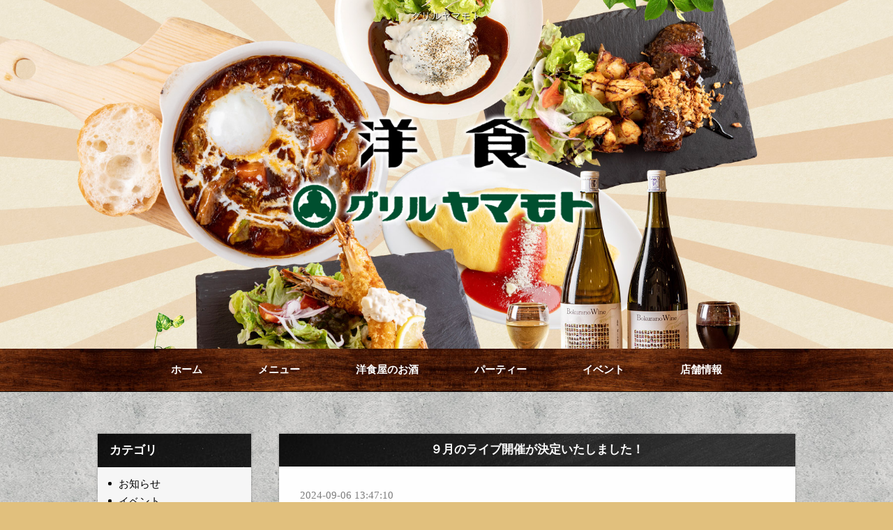

--- FILE ---
content_type: text/html
request_url: https://www.grillyamamoto.com/fcblog/musicliveevent/
body_size: 2727
content:
<!DOCTYPE html PUBLIC "-//W3C//DTD XHTML 1.0 Transitional//EN" "http://www.w3.org/TR/xhtml1/DTD/xhtml1-transitional.dtd">
<html xmlns="http://www.w3.org/1999/xhtml" lang="ja" xml:lang="ja" prefix="og: http://ogp.me/ns#">
<head prefix="og: http://ogp.me/ns# fb: http://ogp.me/ns/fb# website: http://ogp.me/ns/website#">
<meta http-equiv="Content-Type" content="text/html; charset=UTF-8" />
<meta http-equiv="Content-Style-Type" content="text/css" />
<meta http-equiv="Content-Script-Type" content="text/javascript" />
<meta http-equiv="X-UA-Compatible" content="IE=edge,chrome=1" />
<title>グリルヤマモト </title>
				<meta name="description" content="" />
		<meta name="keywords" content="" />
		<meta name="robots" content="index,follow" />
		<meta name="copyright" content="FoodConnection.jp" />
		<meta name="viewport" content="width=device-width,initial-scale=1.0,maximum-scale=1.0,user-scalable=0" />
		<meta name="apple-mobile-web-app-status-bar-style" content="black-translucent" />
		<meta name="format-detection" content="telephone=no" />
		<meta name="format-detection" content="date=no" />
		<meta name="format-detection" content="address=no" />
		<meta name="format-detection" content="email=no" />
		<meta property="fb:app_id" content="727925497603569">
		<meta property="og:type" content="website" />
		<meta property="og:locale" content="ja_JP" />
		<meta property="og:url" content="//www.grillyamamoto.com/fcblog/musicliveevent/" />
		<meta property="og:image" content=""/>
		<meta property="og:title" content="グリルヤマモト " />
		<meta property="og:site_name" content="グリルヤマモト" />
		<meta property="og:description" content="" />
		<link rel="profile" href="https://microformats.org/profile/hcard" />
		<link rel="apple-touch-icon" href="//www.grillyamamoto.com/shared_blog/img/apple-touch-icon.png" />
		<link rel="shortcut icon" href="//www.grillyamamoto.com/shared_blog/img/favicon.ico" />
		<link rel="canonical" href="//www.grillyamamoto.com/fcblog/musicliveevent/" />
		<link rel="stylesheet" href="//www.grillyamamoto.com/shared_blog/css/common.css" type="text/css" />
		<link rel="stylesheet" href="//www.grillyamamoto.com/shared_blog/css/shared.css" type="text/css" />
<!-- Google tag (gtag.js) -->
<script async src="https://www.googletagmanager.com/gtag/js?id=UA-34475974-40"></script>
<script>
  window.dataLayer = window.dataLayer || [];
  function gtag(){dataLayer.push(arguments);}
  gtag('js', new Date());

  gtag('config', 'UA-34475974-40');
</script>
<script type="text/javascript">
    (function(c,l,a,r,i,t,y){
        c[a]=c[a]||function(){(c[a].q=c[a].q||[]).push(arguments)};
        t=l.createElement(r);t.async=1;t.src="https://www.clarity.ms/tag/"+i;
        y=l.getElementsByTagName(r)[0];y.parentNode.insertBefore(t,y);
    })(window, document, "clarity", "script", "o1gwi6nam8");
</script>

		</head><body>
<header id="header">
          <h1>グリルヤマモト </h1>
          <p class="logo"><img src="//www.grillyamamoto.com/shared_blog/img/logo.png" alt="グリルヤマモト" /></p>
        </header>
<aside id="navbar">
          <div class="toggle"><span></span></div>
          <nav class="wrap">
    <ul class="clearfix fnt-mincho">
						<li>
							<a href="//www.grillyamamoto.com/">ホーム</a>
						</li>
						<li>
							<a href="//www.grillyamamoto.com/dinner.html">メニュー</a>
						</li>
						<li>
							<a href="//www.grillyamamoto.com/drink.html">洋食屋のお酒</a>
						</li>
						<li>
							<a href="//www.grillyamamoto.com/party.html">パーティー</a>
						</li>
						<li>
							<a href="//www.grillyamamoto.com/event.html">イベント</a>
						</li>
						<li>
							<a href="//www.grillyamamoto.com/access.html">店舗情報</a>
						</li>
            </ul>
		</nav>
        </aside><main id="container" class="tpl-category wrap clearfix">
			<aside id="sidebar">
				<section id="category">
					<h2>カテゴリ</h2>
					<nav>
						<ul>
														<li>
								<a href="/fcblog/news/">お知らせ</a>
							</li>
														<li>
								<a href="/fcblog/event/">イベント</a>
							</li>
														<li>
								<a href="/fcblog/campdayevent/">キャンプデイイベント</a>
							</li>
														<li>
								<a href="/fcblog/musicliveevent/">ミュージックライブイベント</a>
							</li>
													</ul>
					</nav>
				</section>
				<section id="articles">
					<h2>最新記事</h2>
					<nav>
						<ul>
														<li>
								<a href="/fcblog/173449.html">期間限定『ほっこり温かいポトフ』</a>
							</li>
														<li>
								<a href="/fcblog/173448.html">チーズケーキがリニューアルしました！</a>
							</li>
														<li>
								<a href="/fcblog/172868.html">【2月の営業日についてのお知らせ】</a>
							</li>
														<li>
								<a href="/fcblog/172033.html">1月・２月のキッチントレーラー＆屋台の出店情報</a>
							</li>
														<li>
								<a href="/fcblog/171060.html">ご来店前にお読みください。</a>
							</li>
														<li>
								<a href="/fcblog/171058.html">【1月の営業日についてのお知らせ】</a>
							</li>
														<li>
								<a href="/fcblog/170198.html">人気の冬季限定メニュー『チキンのクリーム煮　パイ包み焼き』始まります</a>
							</li>
														<li>
								<a href="/fcblog/170188.html">価格改定のお知らせ</a>
							</li>
														<li>
								<a href="/fcblog/168980.html">【12月の営業日についてのお知らせ】</a>
							</li>
														<li>
								<a href="/fcblog/168073.html">Xmasディナーコースの詳細について</a>
							</li>
													</ul>
					</nav>
				</section>
				<section id="calendar">
					<h2>カレンダー</h2>
					<div class="calendar">
						<table class="calendar"><thead><th><a href="/fcblog/202512"> < </a></th><th colspan="5">2026年1月</th><th><a href="/fcblog/202602"> > </a> </th></thead><tbody><tr><th class="header">日</th><th class="header">月</th><th class="header">火</th><th class="header">水</th><th class="header">木</th><th class="header">金</th><th class="header">土</th></tr><tr><td colspan="4">&nbsp;</td><td class="nohaving_posts" rel="2026-01-01">1</td><td class="having_posts" rel="2026-01-02">2</td><td class="nohaving_posts" rel="2026-01-03">3</td></tr><tr><td class="nohaving_posts" rel="2026-01-04">4</td><td class="nohaving_posts" rel="2026-01-05">5</td><td class="nohaving_posts" rel="2026-01-06">6</td><td class="nohaving_posts" rel="2026-01-07">7</td><td class="nohaving_posts" rel="2026-01-08">8</td><td class="nohaving_posts" rel="2026-01-09">9</td><td class="nohaving_posts" rel="2026-01-10">10</td></tr><tr><td class="nohaving_posts" rel="2026-01-11">11</td><td class="nohaving_posts" rel="2026-01-12">12</td><td class="nohaving_posts" rel="2026-01-13">13</td><td class="nohaving_posts" rel="2026-01-14">14</td><td class="nohaving_posts" rel="2026-01-15">15</td><td class="having_posts" rel="2026-01-16">16</td><td class="nohaving_posts" rel="2026-01-17">17</td></tr><tr><td class="nohaving_posts" rel="2026-01-18">18</td><td class="nohaving_posts" rel="2026-01-19">19</td><td class="nohaving_posts" rel="2026-01-20">20</td><td class="nohaving_posts" rel="2026-01-21">21</td><td class="nohaving_posts" rel="2026-01-22">22</td><td class="having_posts" rel="2026-01-23">23</td><td class="nohaving_posts" rel="2026-01-24">24</td></tr><tr><td class="nohaving_posts" rel="2026-01-25">25</td><td class="nohaving_posts" rel="2026-01-26">26</td><td class="nohaving_posts" rel="2026-01-27">27</td><td class="nohaving_posts" rel="2026-01-28">28</td><td class="nohaving_posts" rel="2026-01-29">29</td><td class="nohaving_posts" rel="2026-01-30">30</td><td class="nohaving_posts" rel="2026-01-31">31</td></tr></tbody></table>
					</div>
				</section>
			</aside>
			<section id="main">
								<article>
					<h2>９月のライブ開催が決定いたしました！</h2>
					<figure class="clearfix">
						<figcaption>
														
						</figcaption>
						<section>
							<time>2024-09-06 13:47:10</time>
							<p class="desc">９月のライブ開催が決定いたしました！【横田知青＆Manna　2人のシンガーソングライターによるWライブ】...</p>
							<p class="more">
																<a href="https://www.grillyamamoto.com/fcblog/144607.html">続きを見る</a>
							</p>
						</section>
					</figure>
				</article>
				
				<nav class="pagination">
					
				</nav>
			</section>
		</main><footer id="footer">
			<address>グリルヤマモト</address>
		</footer>

		<script type="text/javascript" src="//www.grillyamamoto.com/shared_blog/js/jquery.min.js"></script>
		<script type="text/javascript" src="//www.grillyamamoto.com/shared_blog/js/common.js"></script>
	<script defer src="https://static.cloudflareinsights.com/beacon.min.js/vcd15cbe7772f49c399c6a5babf22c1241717689176015" integrity="sha512-ZpsOmlRQV6y907TI0dKBHq9Md29nnaEIPlkf84rnaERnq6zvWvPUqr2ft8M1aS28oN72PdrCzSjY4U6VaAw1EQ==" data-cf-beacon='{"version":"2024.11.0","token":"202cb6b931aa4bcd8ab39973ad1b823e","r":1,"server_timing":{"name":{"cfCacheStatus":true,"cfEdge":true,"cfExtPri":true,"cfL4":true,"cfOrigin":true,"cfSpeedBrain":true},"location_startswith":null}}' crossorigin="anonymous"></script>
</body>
</html>

--- FILE ---
content_type: text/css
request_url: https://www.grillyamamoto.com/shared_blog/css/shared.css
body_size: 1400
content:
/*=============================================
 * body
 *=============================================*/

body {
	color: #000;
	font-family: "游明朝体", "YuMincho", "游明朝", "Yu Mincho", "ヒラギノ明朝 ProN W3", "Hiragino Mincho ProN W3", HiraMinProN-W3, "ヒラギノ明朝 ProN", "Hiragino Mincho ProN", "ヒラギノ明朝 Pro", "Hiragino Mincho Pro", "HGS明朝E", "ＭＳ Ｐ明朝", "MS PMincho", Georgia, serif;
	letter-spacing: 0;
	background: url(../img/bg.jpg) repeat top center;
	/* background-image: url(); */
}

.fnt-mincho {
	font-family: "游明朝", YuMincho, "ヒラギノ明朝 ProN W3", "Hiragino Mincho ProN", "HG明朝E", "メイリオ", Meiryo, "ＭＳ Ｐ明朝", "ＭＳ 明朝", serif;
	font-weight: 400;
}

/*=============================================
 * #header
 *=============================================*/

#header {
	background:url(../img/key.jpg) no-repeat center ;
	-webkit-background-size: cover;
	background-size: cover;
	/* background-image: url(); */
	height: 500px;
	max-height: inherit;
	min-height: auto;
	
/*
	box-shadow: 0 1px 1px rgba(0, 0, 0, .3);
	-moz-box-shadow: 0 1px 1px rgba(0, 0, 0, .3);
	-webkit-box-shadow: 0 1px 1px rgba(0, 0, 0, .3);
*/
}
#header h1 {

	color: #fff;
	font-size: .85em;
	line-height: 1.6em;
	letter-spacing: .1em;
	text-align: center;
	text-shadow: 1px 1px 1px #010101;

	
}
body.col-x2 #header .col1 {
	background-color: rgba(0, 0, 0, .25);
	/* background-image: url(); */
}
body.col-x2 #header .col2 {
	background-color: rgba(0, 0, 0, .3);
	/* background-image: url(); */
}
#header .logo {
	max-width: 500px;
	width: 50%;
	position: absolute;
	top: 50%;
	left: 50%;
	transform: translate(-50%,-50%);
	margin: 0;
	padding: 0;
}
#header .logo img {
	max-width: 100%;
	height: auto;

}



/*=============================================
 * #navbar
 *=============================================*/

#navbar {
	background: url(../img/bg_nav.jpg) repeat top center;
    padding: 15px 0 15px !important;
    z-index: 9 !important;
}

#navbar nav {
    position: relative;
}
body.col-x2 #navbar menu:before {
	background: #27170C;
}
body.col-x2 #navbar menuitem {
	color: #FFF;
}
#navbar nav {
	color: #FEFEFE;
}
body.col-x2 #navbar ul {
	box-shadow: 0 1px 3px rgba(0, 0, 0, .3);
	-moz-box-shadow: 0 1px 3px rgba(0, 0, 0, .3);
	-webkit-box-shadow: 0 1px 3px rgba(0, 0, 0, .3);
}
#navbar li {
	display: inline-block;
	min-width: 110px;
	padding: 8px 0;
	position: relative;
}
#navbar a {
	display: block;
	color: #FFF;
	padding: 0px 38px;
	font-weight: bold;
	position: relative;
	z-index: 1;
	line-height: 1;
	
	
	
	
}
#navbar a  span {
	font-size: 12px;
}

#navbar a:hover {
	text-decoration: none;


}

#navbar a:before {
	content: '';
	position: absolute;
	bottom: -10px;
	left: 50%;
	right: 50%;
	border-bottom: 1px solid #FFF;
	    -webkit-transition: all .5s ease-in-out;
    -moz-transition: all .5s ease-in-out;
    transition: all .5s ease-in-out;
}
#navbar a:hover:before
{
	left: 5px;
	right: 5px;
	
}


#navbar a span {position: relative;
	padding: 10px 0;


}
#navbar a span:before {
	content: '';
	position: absolute;
	bottom: 5px;
	left: 0;
	width: 0;
	height: 3px;
	background-color: #fff;
	      webkit-transition: width 0.3s cubic-bezier(0.455, 0.03, 0.515, 0.955);
        transition: width 0.3s cubic-bezier(0.455, 0.03, 0.515, 0.955); 
}
#navbar li:hover a span:before {
	
	width: 100%;
	
	
}
#navbar .sub {
	background: #27170C;
}
#navbar a span {
	display: block;
	position: relative; 
}


/*=============================================
 * #container
 *=============================================*/

#container {
}
#container .title {
	color: #795548;
}



/*=============================================
 * #sidebar
 *=============================================*/

#sidebar section {
	background: #F6F6F6;
	box-shadow: 0 0 3px rgba(0, 0, 0, .3);
	-moz-box-shadow: 0 0 3px rgba(0, 0, 0, .3);
	-webkit-box-shadow: 0 0 3px rgba(0, 0, 0, .3);
}
#sidebar h2 {
	color: #FEFEFE;
	background:url(../img/bg_blog.jpg) repeat;
}
#sidebar h2:before {
	border-top-color: #FEFEFE;
}
#sidebar li a {
	color: #000;
}
#sidebar li a:hover {
	color: #000;
}
#sidebar li a:before {
	background: #000;
}
#sidebar li a:hover:before {
	background: #000;
}
#sidebar .calendar th {
	color: #A77834;
}
#sidebar .calendar td {
	background: #FEFEFE;
	border-color: #AFAFAF;
}
#sidebar .calendar tr:nth-of-type(odd) td {
	background: #EFEFEF;
}
#sidebar .calendar .header {
	color: #92580D;
	background: #F2EBE3;
	border-color: #AFAFAF;
}
#sidebar .calendar a {
	color: #c82000;
}
#sidebar .calendar .having_posts {
	color: #A63435;
	background: #F6E1E1 !important;
}



/*=============================================
 * #main
 *=============================================*/

#main article {
	background: #FEFEFE;
}
#main h2 {
	color: #FEFEFE;
	background:url(../img/bg_blog.jpg) repeat;
}
#container.tpl-post #main figcaption {
	display: none;
}


#main time {
	color: #7E7E7E;
}
#main .more a {
	color: #fff;
	border: none;

	background-color: #000000;
}
#main .more a:hover {
	background-color: #3c3c3c;
	color: #fff;

}
#main .more a:before,
#main .more a:after {
	background: #fff;
}
#main .more a:hover:before,
#main .more a:hover:after {
	background: #fff;
}
#main .pagination {
	color: #909090;
}
#main .pagination li {
	background: #F6F6F6;
	box-shadow:
		0 -1px #FEFEFE,
		0 1px 1px rgba(0, 0, 0, .3);
	-moz-box-shadow:
		0 -1px #FEFEFE,
		0 1px 1px rgba(0, 0, 0, .3);
	-webkit-box-shadow:
		0 -1px #FEFEFE,
		0 1px 1px rgba(0, 0, 0, .3);
}
#main .pagination li:hover {
	color: #FEFEFE;
	background: #c82000;
	box-shadow:
		0 -1px #c82000,
		0 1px 1px rgba(0, 0, 0, .3);
	-moz-box-shadow:
		0 -1px #c82000,
		0 1px 1px rgba(0, 0, 0, .3);
	-webkit-box-shadow:
		0 -1px #c82000,
		0 1px 1px rgba(0, 0, 0, .3);
}
#main .pagination .active,
#main .pagination .active:hover {
	color: #FEFEFE;
	background: #c82000;
	box-shadow:
		0 -1px #c82000,
		0 1px 1px rgba(0, 0, 0, .3);
	-moz-box-shadow:
		0 -1px #c82000,
		0 1px 1px rgba(0, 0, 0, .3);
	-webkit-box-shadow:
		0 -1px #c82000,
		0 1px 1px rgba(0, 0, 0, .3);
}
#main .pagination .first,
#main .pagination .last {
	color: #000;
	font-weight: 600;
}
#main .pagination .more-point-right:hover {
	color: inherit;
	background: #F6F6F6;
	box-shadow:
		0 -1px #FEFEFE,
		0 1px 1px rgba(0, 0, 0, .3);
	-moz-box-shadow:
		0 -1px #FEFEFE,
		0 1px 1px rgba(0, 0, 0, .3);
	-webkit-box-shadow:
		0 -1px #FEFEFE,
		0 1px 1px rgba(0, 0, 0, .3);
}



/*=============================================
 * #footer
 *=============================================*/

#footer {
	color: #FFF;
	background:url(../img/bg_ft.jpg) repeat-x top center;
}



/*=============================================
 * copyright
 *=============================================*/

address {
	color: #fff;
}


/*=============================================
 * #calendar
 *=============================================*/

#calendar {
	display: none;
}



/*=============================================
 * RESPONSIVE
 *=============================================*/

@media screen and (max-width: 1024px) {
	#header {
		
		
	}
	#navbar nav {
		width: 100%;
	}
}

@media screen and (max-width: 960px) {
	#navbar li {
		min-width: initial;
	}
	#navbar .sub {
		width: 100%;
	}
}

@media screen and (max-width: 768px) {
	#header {
		width: 100%;
		height: 40vh;
	}
	
	#header .logo
	{
			max-width: none;
	}
	#header h1 {
		position: static;
	}
	body.col-x2 #header section {
		min-height: 150px;
	}
	#header .logo {
		padding: 0;
		width: 60%;
	
	}
	#header .logo img {
	max-height: auto;
	
	
	}
	#navbar {
		background: none;
		margin: 0;
	}
	#navbar.active .toggle {
		right: 265px;
	}
	body.col-x2 #navbar menuitem {
		background: #757575;
	}
	#navbar nav {
		background: #FEFEFE;
		width: 265px;
		right: -265px;
	}
	body.col-x2 #navbar nav {
		width: 230px;
	}
	#navbar li {
		display: block;
		border-top: 1px solid #DFDFDF;
		border-bottom: 1px solid #DFDFDF;
	}
	#navbar a {
		color: #27170C;
		background: none;
		box-shadow: none;
		-moz-box-shadow: none;
		-webkit-box-shadow: none;
	}
	#navbar a:hover {
		background: #EFEFEF;
	}
	#navbar .sub {
		background: none;
	}
	#navbar .sub a:before {
		background: #606060;
	}
}

@media screen and (max-width: 640px) {
	#header {
		display: block;
		min-height: 300px;
	}
	#header h1 {
		display: block;
	}
}


@media screen and (max-width: 768px) {
	
	#navbar nav {
		position: absolute;
		padding: 0;
		margin-top: 0;
	}
	
}

@media screen and (min-width: 769px) {
	#navbar {
		border-bottom: 1px solid #000;
		padding-bottom: 0;
	}
}

--- FILE ---
content_type: application/javascript
request_url: https://www.grillyamamoto.com/shared_blog/js/common.js
body_size: 393
content:
/*!
 * ScriptName: common.js
 * Version: 1.4
 *
 * Project: FC-Blog
 *
 * FoodConnection
 * http://foodconnection.jp/
 * http://foodconnection.vn/
 *
 */

$(document).ready(function() {
	var UA = navigator.userAgent;
	if (UA.indexOf("iPhone") < 0 && UA.indexOf("Android") < 0) $(".telhref").contents().unwrap(); // remove link [tel] on desktop

	// BEGIN: rollover button
	$("body").on({
		mouseover: function() {
			if (!$(this).data("src-original")) $(this).data("src-original", $(this).attr("src"));

			$(this).attr("src").match(/^(.*)(\.{1}.*)/g);

			var $src = RegExp.$1 + "_on" + RegExp.$2;

			$(this).attr("src", $src); // update src
		}, mouseout: function() {
			if ($(this).data("src-original")) {
				$(this).attr("src", $(this).data("src-original")); // update src
				$(this).removeData("src-original")
			}
		}
	}, "img.btn");
	// END: rollover button

	$(".toggle").click(function() {
		$(this).parents("aside").toggleClass("active");
	});

	// sidebar
	$("#sidebar h2").click(function() {
		if ($(window).width() <= 768) {
			if ($(this).parent().hasClass("active")) {
				$(this).nextAll().stop().slideUp(300, function() {
					$(this).removeAttr("style");
					$(this).parent().removeClass("active");
				});
			} else {
				$(this).nextAll().stop().slideDown(300, function() {
					$(this).removeAttr("style");
					$(this).parent().addClass("active");
				});
			}
		}
	});
});



// calendar
var pathMonth = location.pathname ? location.pathname.split("/") : false,
	paramMonth = false,
	referrer = document.referrer.replace(/^https?:\/\//i, "").split("/")[0];

if (referrer == location.hostname && pathMonth && pathMonth.constructor === Array && pathMonth.length > 0) {
	paramMonth = pathMonth[pathMonth.length - 1];

	if (!paramMonth || paramMonth.length < 1) paramMonth = pathMonth[pathMonth.length - 2]; // slash

	if (!isNaN(parseFloat(paramMonth)) && isFinite(paramMonth)) {
		if ($("#calendar").length > 0) {
			$("#calendar").addClass("active"); // collapsed

			if ($(window).width() <= 768 && $("#calendar").is(":visible")) window.scroll(0, $("#calendar").offset().top);
		}
	}
}